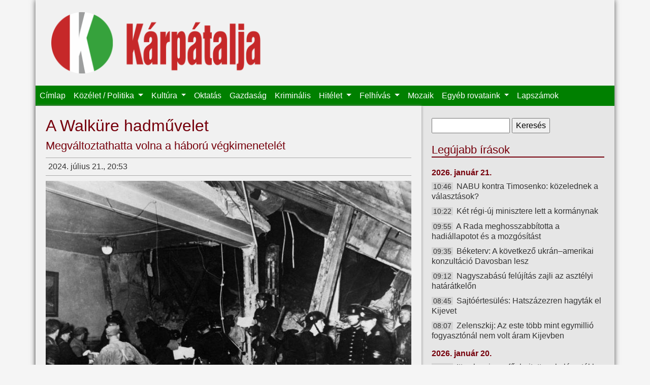

--- FILE ---
content_type: text/html; charset=utf-8
request_url: https://karpataljalap.net/2024/07/21/walkure-hadmuvelet
body_size: 10524
content:
<!DOCTYPE html>
<html lang="hu">

<head profile="http://www.w3.org/1999/xhtml/vocab">
    <meta charset="utf-8">
    <meta name="viewport" content="width=device-width, initial-scale=1, shrink-to-fit=no">
    <meta http-equiv="Content-Type" content="text/html; charset=utf-8" />
<link rel="shortcut icon" href="https://karpataljalap.net/sites/all/themes/karpatalja/favicon.ico" type="image/vnd.microsoft.icon" />
<meta name="description" content="Kárpátalja online" />
<link rel="canonical" href="https://karpataljalap.net/2024/07/21/walkure-hadmuvelet" />
<link rel="shortlink" href="https://karpataljalap.net/node/69798" />
<meta http-equiv="content-language" content="hu" />
<meta property="og:site_name" content="Kárpátalja" />
<meta property="og:url" content="https://karpataljalap.net/node/69798" />
<meta property="og:type" content="article" />
<meta property="og:title" content="A Walküre hadművelet" />
<meta property="og:description" content="A II. világháború idején a harmadik birodalomban egyrészt polgári náciellenes mozgalmak is alakultak, másrészt a tisztikarban is megkezdődött a szervezkedés a diktátor eltávolítása és rezsimje megdöntése végett, mely szervezkedés 80 évvel ezelőtt, az 1944. július 20-i puccskísérletben, a Walküre hadműveletben csúcsosodott ki." />
<meta property="og:updated_time" content="2024-07-21T20:54:01+02:00" />
<meta property="og:image" content="https://karpataljalap.net/sites/default/files/2024/07/21/kepek/Lightweight%20cron%20handler/walkure-hadmuveletz.jpg" />
<meta property="og:image" content="https://karpataljalap.net/karpatalja_fb.jpg" />
<meta property="article:published_time" content="2024-07-21T20:53:20+02:00" />
<meta property="article:modified_time" content="2024-07-21T20:54:01+02:00" />
    <title>A Walküre hadművelet | Kárpátalja</title>
    <link type="text/css" rel="stylesheet" href="https://karpataljalap.net/sites/default/files/css/css_xE-rWrJf-fncB6ztZfd2huxqgxu4WO-qwma6Xer30m4.css" media="all" />
<link type="text/css" rel="stylesheet" href="https://karpataljalap.net/sites/default/files/css/css_5pO73qc-z-zv4xoH8aIAp_Prq1thKg1qz9beR7eKaZg.css" media="all" />
<link type="text/css" rel="stylesheet" href="https://karpataljalap.net/sites/default/files/css/css_84XVEAVlaT8kwyC9l1wf0xUTJeEfZFaFIQeU81zvKTE.css" media="all" />
<link type="text/css" rel="stylesheet" href="https://karpataljalap.net/sites/default/files/css/css_qK71KSDRW3vDa--wBXv5Zfc-fLgXcoT81VXPncF3IKE.css" media="all" />
    <script type="text/javascript" src="//ajax.googleapis.com/ajax/libs/jquery/1.10.2/jquery.min.js"></script>
<script type="text/javascript">
<!--//--><![CDATA[//><!--
window.jQuery || document.write("<script src='/sites/all/modules/jquery_update/replace/jquery/1.10/jquery.min.js'>\x3C/script>")
//--><!]]>
</script>
<script type="text/javascript" src="https://karpataljalap.net/sites/default/files/js/js_Hfha9RCTNm8mqMDLXriIsKGMaghzs4ZaqJPLj2esi7s.js"></script>
<script type="text/javascript" src="https://karpataljalap.net/sites/default/files/js/js_CHyih5wYCJakJEd60obUewTPHjsfkt9FBCocSm7nnm4.js"></script>
<script type="text/javascript" src="https://karpataljalap.net/sites/default/files/js/js_WTIAP8a0tDZdhpvHwhd5Wt73fI0OA3HM91GU_1QyOl4.js"></script>
<script type="text/javascript" src="https://karpataljalap.net/sites/default/files/js/js_uomwtMRULm9-V6InIYaRqEHo7mLmdTdzoCw-18HobDQ.js"></script>
<script type="text/javascript">
<!--//--><![CDATA[//><!--
jQuery.extend(Drupal.settings, {"basePath":"\/","pathPrefix":"","setHasJsCookie":0,"ajaxPageState":{"theme":"karpatalja","theme_token":"vFqQTyiMALOXoYZKeDcrFnvjMMmoRW6L6h7Cj3wPlvg","jquery_version":"1.10","js":{"\/\/ajax.googleapis.com\/ajax\/libs\/jquery\/1.10.2\/jquery.min.js":1,"0":1,"misc\/jquery-extend-3.4.0.js":1,"misc\/jquery-html-prefilter-3.5.0-backport.js":1,"misc\/jquery.once.js":1,"misc\/drupal.js":1,"sites\/all\/modules\/jquery_update\/replace\/ui\/external\/jquery.cookie.js":1,"sites\/all\/modules\/jquery_update\/replace\/misc\/jquery.form.min.js":1,"misc\/form-single-submit.js":1,"misc\/ajax.js":1,"sites\/all\/modules\/jquery_update\/js\/jquery_update.js":1,"public:\/\/languages\/hu_HeddZ1M8DVCvDM5Gm0bKyRGy7TDoiCnEFGw5_UR0_E8.js":1,"sites\/all\/libraries\/colorbox\/jquery.colorbox-min.js":1,"sites\/all\/modules\/colorbox\/js\/colorbox.js":1,"sites\/all\/modules\/views\/js\/base.js":1,"misc\/progress.js":1,"sites\/all\/modules\/views\/js\/ajax_view.js":1,"sites\/all\/themes\/karpatalja\/js\/bootstrap.bundle.js":1},"css":{"modules\/system\/system.base.css":1,"modules\/system\/system.menus.css":1,"modules\/system\/system.messages.css":1,"modules\/system\/system.theme.css":1,"modules\/field\/theme\/field.css":1,"modules\/node\/node.css":1,"modules\/search\/search.css":1,"modules\/user\/user.css":1,"sites\/all\/modules\/views\/css\/views.css":1,"sites\/all\/modules\/ckeditor\/css\/ckeditor.css":1,"sites\/all\/libraries\/colorbox\/example3\/colorbox.css":1,"sites\/all\/modules\/ctools\/css\/ctools.css":1,"sites\/all\/themes\/karpatalja\/css\/bootstrap.css":1,"sites\/all\/themes\/karpatalja\/css\/style.css":1}},"colorbox":{"transition":"elastic","speed":"350","opacity":"0.85","slideshow":false,"slideshowAuto":true,"slideshowSpeed":"2500","slideshowStart":"start slideshow","slideshowStop":"stop slideshow","current":"{current} \/ {total}","previous":"\u00ab El\u0151z\u0151","next":"K\u00f6vetkez\u0151 \u00bb","close":"Bez\u00e1r\u00e1s","overlayClose":true,"returnFocus":true,"maxWidth":"100%","maxHeight":"100%","initialWidth":"300","initialHeight":"100","fixed":true,"scrolling":true,"mobiledetect":false,"mobiledevicewidth":"480px","file_public_path":"\/sites\/default\/files","specificPagesDefaultValue":"admin*\nimagebrowser*\nimg_assist*\nimce*\nnode\/add\/*\nnode\/*\/edit\nprint\/*\nprintpdf\/*\nsystem\/ajax\nsystem\/ajax\/*"},"views":{"ajax_path":"\/views\/ajax","ajaxViews":{"views_dom_id:09a76df0b57dc7ba64ad07fd17f47ba4":{"view_name":"legujabb","view_display_id":"ido","view_args":"","view_path":"node\/69798","view_base_path":"cikkek-idorendben","view_dom_id":"09a76df0b57dc7ba64ad07fd17f47ba4","pager_element":0},"views_dom_id:7a5cddd0178d0b60e3c6c555549ae4ee":{"view_name":"felhivas","view_display_id":"block","view_args":"","view_path":"node\/69798","view_base_path":null,"view_dom_id":"7a5cddd0178d0b60e3c6c555549ae4ee","pager_element":0}}},"urlIsAjaxTrusted":{"\/views\/ajax":true,"\/2024\/07\/21\/walkure-hadmuvelet":true}});
//--><!]]>
</script>
</head>

<body class="html not-front not-logged-in no-sidebars page-node page-node- page-node-69798 node-type-article" >

    <div id="page" class="container">
    <div id="header">

        <div id="logo" class="col-8 col-md-5">
            <a href="/" title="Címlap">
                <img class="col-12" src="https://karpataljalap.net/sites/all/themes/karpatalja/logo.png" alt="Címlap"/>
            </a>
        </div>

        <nav id="main-menu" class="navbar navbar-expand-lg navbar-dark">
            <button class="navbar-toggler" type="button" data-toggle="collapse" data-target="#toggle-main-menu"
                    aria-controls="toggle-main-menu" aria-expanded="false" aria-label="Toggle navigation">
                <span class="navbar-toggler-icon"></span>
            </button>
            <div class="collapse navbar-collapse" id="toggle-main-menu">
                  <div class="region region-navbar">
    <div id="block-system-main-menu" class="block block-system block-menu">

    
  <div class="content">
    <ul class="navbar-nav"><li class="nav-item"><a href="/" class="nav-link">Címlap</a></li>
<li class="nav-item dropdown"><a href="/karpatalja" class="nav-link dropdown-toggle">Közélet / Politika <span class="caret"></span></a><ul class="dropdown-menu"><li class="nav-item"><a href="/karpatalja" class="nav-link">Kárpátalja</a></li>
<li class="nav-item"><a href="/ukrajna" class="nav-link">Ukrajna</a></li>
<li class="nav-item"><a href="/magyarorszag" class="nav-link">Magyarország</a></li>
<li class="nav-item"><a href="/europa-vilag" class="nav-link">Európa / Világ</a></li>
<li class="nav-item"><a href="/regiok" class="nav-link">Régiók</a></li>
<li class="nav-item"><a href="/jegyzet" class="nav-link">Jegyzet</a></li>
</ul></li>
<li class="nav-item dropdown"><a href="/kultura" class="nav-link dropdown-toggle">Kultúra <span class="caret"></span></a><ul class="dropdown-menu"><li class="nav-item"><a href="/szinhaz" class="nav-link">Színház</a></li>
<li class="nav-item"><a href="/eletkepek" class="nav-link">Életképek</a></li>
<li class="nav-item"><a href="/versajanlo" class="nav-link">Versajánló</a></li>
</ul></li>
<li class="nav-item"><a href="/oktatas" class="nav-link">Oktatás</a></li>
<li class="nav-item"><a href="/gazdasag" class="nav-link">Gazdaság</a></li>
<li class="nav-item"><a href="/kriminalis" class="nav-link">Kriminális</a></li>
<li class="nav-item dropdown"><a href="/hitelet" class="nav-link dropdown-toggle">Hitélet <span class="caret"></span></a><ul class="dropdown-menu"><li class="nav-item"><a href="/vasarnapi-uzenet" class="nav-link">Vasárnapi üzenet</a></li>
</ul></li>
<li class="nav-item dropdown"><a href="/felhivas" class="nav-link dropdown-toggle">Felhívás <span class="caret"></span></a><ul class="dropdown-menu"><li class="nav-item"><a href="/programajanlo" class="nav-link">Programajánló</a></li>
</ul></li>
<li class="nav-item"><a href="/mozaik" class="nav-link">Mozaik</a></li>
<li class="nav-item dropdown"><span class="nav-link dropdown-toggle nolink" tabindex="0">Egyéb rovataink <span class="caret"></span></span><ul class="dropdown-menu"><li class="nav-item"><a href="/jogi-tanacsado" class="nav-link">Jogi tanácsadó</a></li>
<li class="nav-item"><a href="/gazdasarok" class="nav-link">Gazdasarok</a></li>
<li class="nav-item"><a href="/sport" class="nav-link">Sport</a></li>
<li class="nav-item"><a href="/multidezo" class="nav-link">Múltidéző</a></li>
<li class="nav-item"><a href="/az-orvos-valaszol" class="nav-link">Az orvos válaszol</a></li>
<li class="nav-item"><a href="/az-allatorvos-valaszol" class="nav-link">Az állatorvos válaszol</a></li>
</ul></li>
<li class="nav-item"><a href="/archivum" class="nav-link">Lapszámok</a></li>
</ul>  </div>
</div>
  </div>
            </div>
        </nav>

    </div>


    
    <div class="row">

        <div id="content" class="col-12 col-md-8">

                            <div class="tabs">
                                    </div>
            
                            <h1 class="title" id="page-title"> A Walküre hadművelet </h1>
            
            
                              <div class="region region-content">
    <h2 class="subtitle">Megváltoztathatta volna a háború végkimenetelét</h2><div class="node-head-full">2024. július 21., 20:53   <div class="fb-share-button" data-type="button_count" data-href="https://karpataljalap.net/node/69798" style="float: right;"></div></div><div class="field field-name-field-image field-type-image field-label-hidden"><div class="field-items"><div class="field-item even" rel="og:image rdfs:seeAlso" resource="https://karpataljalap.net/sites/default/files/2024/07/21/kepek/Lightweight%20cron%20handler/walkure-hadmuveletz.jpg"><a href="https://karpataljalap.net/sites/default/files/styles/large/public/2024/07/21/kepek/Lightweight%20cron%20handler/walkure-hadmuveletz.jpg?itok=fgF6WB7C" title="A Walküre hadművelet" class="colorbox" data-colorbox-gallery="gallery-node-69798-79vZ10-W5fM" data-cbox-img-attrs="{&quot;title&quot;: &quot;&quot;, &quot;alt&quot;: &quot;&quot;}"><img typeof="foaf:Image" src="https://karpataljalap.net/sites/default/files/styles/medium/public/2024/07/21/kepek/Lightweight%20cron%20handler/walkure-hadmuveletz.jpg?itok=AjkbpgbM" width="720" height="511" alt="" title="" /></a></div></div></div><p class="lead">A II. világháború idején a harmadik birodalomban egyrészt polgári náciellenes mozgalmak is alakultak, másrészt a tisztikarban is megkezdődött a szervezkedés a diktátor eltávolítása és rezsimje megdöntése végett, mely szervezkedés 80 évvel ezelőtt, az 1944. július 20-i puccskísérletben, a Walküre hadműveletben csúcsosodott ki.</p>
<p>Henning von Tresckow vezérőrnagy (később ezredes, majd tábornok) már 1942-ben felvette a kapcsolatot dr. Karl Goerdeler volt lipcsei polgármester Berlinben működő ellenállási csoportjával, s a náciellenes civilek és katonák szövögetni kezdték az államcsíny tervét. 1943 nyarán Tresckow kidolgozta a puccs – a Walküre hadművelet – alapos tervezetét, melynek tökéletesítésében más összeesküvők is részt vettek, köztük Claus Schenk von Stauffenberg ezredes, s olyan ügyesen álcázták a tervezetet, hogy azt maga Hitler is jóváhagyta. A Walküre hadművelet fedőtörténete ugyanis az volt, hogy amennyiben a megszállt országokból Németországba hurcolt egymillió kényszermunkás fellázadna, illetve angol ejtőernyősök felkelést robbantanának ki, akkor a tartalék haderő akcióba lendül. Főparancsnoka, Fromm vezérezredes is ebben a hitben volt, a tartalék hadsereg szervezési részlegének a vezetője, Olbricht tábornok azonban az összeesküvőkkel tartott, akárcsak a Hitler által még 1938-ban leváltott Ludwig von Beck volt vezérkari főnök is, akit az ellenállók Németország leendő elnökének szemeltek ki, míg a kancellári tisztséggel Goerdelert bízták volna meg, s remélték, hogy egy sikeres hatalomátvétel esetén különbékét köthetnek a nyugati szövetségesekkel.</p>
<p>1944 tavaszán, nyár elején azonban Heinrich Himmler, az SS főparancsnoka, valamint a Gestapo már az összeesküvők sarkában járt. Július első felében letartóztatták a polgári ellenállás több tagját, július 17-én pedig Himmler aláírta Goerdeler letartóztatási parancsát is, ám a volt polgármesternek sikerült elmenekülnie, és bujkálni kezdett üldözői elől. Az összeesküvő tiszteknek mihamarabb lépniük kellett. A július 1-jén a tartalék hadsereg vezérkari főnökévé kinevezett von Stauffenberg – aki ebbeli tisztségében bejuthatott Hitler erős SS-őrség által védett, megerődített kelet-poroszországi főhadiszállására, a Farkasodúba, az ottani katonai megbeszélésekre – 1944. július 20-án segédtisztjével, Haeften hadnaggyal Berlinből Kelet-Poroszországba repült. Két aktatáska volt velük, melyekben egy-egy időzített bomba lapult (egyet ugyanis tartalékként vittek magukkal, minden eshetőségre készen). 10 óra 45 perckor megérkeztek a Farkasodúba, ahol a nagy meleg miatt a bunker helyett a mellette álló barakkot választották ki a megbeszélés színhelyéül. A tanácskozás már zajlott, amikor Stauffenberg a ruhatárban – mint aki még egyszer megnézi referátumának anyagait – kinyitotta az egyik táskát, elindította a gyújtómechanizmust, 10 percre állítva be azt, majd a tárgyalás helyszínére sietett. Az aktatáskát a térképasztalt tartó három tölgyfatalapzat egyikéhez, Hitler közelébe helyezte, majd szomszédjához, Brandt ezredeshez hajolva odasúgta, hogy fontos telefonhívása van, azzal elhagyta a barakkot. Még pár szót váltott Fellgiebel tábornokkal, akinek az volt a feladata, hogy vágja el a Farkasodú összeköttetését a külvilággal, amikor a detonáció bekövetkezett. Stauffenberg Haeftennel együtt kocsiba vágta magát, ügyes fellépéssel sikerült elérnie, hogy a riadó ellenére mindkét ellenőrzőponton átengedjék, majd beszállhasson a repülőtéren várakozó gépébe (a tartalék bombát még a Farkasodú és a repülőtér között hatástalanították, s az út menti erdőbe dobták), és abban a hitben repült Berlin felé, hogy Hitler már halott. Ám semmi sem úgy alakult, ahogy tervezték.</p>
<p>Brandt jobban a térképasztal fölé akart hajolni, de ebben zavarta a bombát rejtő aktatáska, ezért azt a Führer közeléből a talapzat másik oldalára helyezte át, akaratlanul megmentve a diktátor életét. Ráadásul a hőség miatt három ablak nyitva volt, ezért a robbanás energiája jobban szétoszlott. Három tiszt életét vesztette, többen megsebesültek, Hitler viszont csak könnyebben. S tetézte a bajt, hogy Fellgiebel ahelyett, hogy a tervnek megfelelően a zűrzavarban felrobbantotta volna a Farkasodú telefonközpontját, csak leblokkolta azt, máig sem tudni, miért, így néhány vonal épen maradt. A Berlinben, egy őrzászlóalj által védett hadügyminisztériumban várakozó összeesküvők pedig túl sokáig tétlenkedtek. Olbrichtnak a terv szerint Fromm nevében mielőbb ki kellett volna adnia a Stauffenberg által előzőleg aláírt parancsot a Berlintől kétórányi távolságra állomásozó Grossdeutschland páncélos hadosztálynak a Walküre hadművelet beindítására, az egységnek pedig ennek értelmében be kellett volna vonulnia a fővárosba, színleg a zavargások megakadályozására, valójában a hatalomátvétel támogatására. Miért késlekedett Olbricht? Sohasem derült ki. Csak Stauffenberg megérkezése után kezdtek felgyorsulni az események. Frommot letartóztatták, majd telefonok és távírók útján a frontokon és a hátországban állomásozó csapatok parancsnokainak, vezérkarainak is továbbították a Walküre-parancsot, mely többek közt a következőket tartalmazta: „Adolf Hitler, a Führer halott. Gátlástalan és frontkatonák számára idegen pártvezérek klikkje igyekezett kihasználni a helyzetet, és tőrt döfni a harcoló csapatok hátába, saját önző céljai érdekében uralomra tört. E nagy veszély órájában a Birodalom kormánya a rend fenntartására rendkívüli állapotot rendelt el, a hadsereg fővezérsége mellett a végrehajtó hatalmat is rám ruházta.” Ezt követően meg kellett volna szállni a hírközlési központokat, őrizetbe venni az SS és a propagandaminisztérium funkcionáriusait, a minisztereket és a náci rezsim egyéb magas rangú képviselőit. Ám az összeesküvők érthetetlen módon nem foglalták el idejében sem a Deutchlandsender rádióállomást, sem a telefonközpontokat, sem a Gestapo központját, sem a stratégiailag fontos épületeket a hadügyminisztérium védelmére, egy várható támadás elhárítására, s Goebbels propagandaminisztert sem tartóztatták még le. Aztán végre megérkezett a Remer őrnagy által vezetett Grossdeutschland páncéloshadosztály. A források eltérnek abban, hogy az összeesküvők parancsot adtak-e neki Goebbels letartóztatására, vagy a hadosztályához beosztott politikai tiszt győzte meg, még a főváros felé haladva, hogy a Walküre-parancs teljesítése előtt lépjen kapcsolatba a propagandaminiszterrel, aki nyilván tudja, hogy Hitler valóban halott-e, vagy a Führer ellenségei állnak a Walküre-parancs mögött. De bárhogyan is történt, amint Remer Goebbelshez ért, a miniszter – aki ekkor már tudta, hogy Hitler életben maradt – felhívta a diktátort, majd az őrnagynak adta át a telefonkagylót, a Führer pedig megparancsolta a hadosztályparancsnoknak, hogy gondoskodjon Berlin biztonságáról, fojtson el minden ellenállást, s Remer most már a diktátor – egyúttal a hadsereg legfőbb vezetője – utasítását követve indult a hadügyminisztérium felé.</p>
<p>Ugyancsak végzetes hiba volt, hogy a frontokon és a hátországban állomásozó katonai vezetők későn kapták meg a parancsot a náci vezetők letartóztatására, a kormányhivatalok, a forgalmi gócpontok, a koncentrációs táborok megszállására, a Walküre-parancs elhangzása után pedig a Farkasodúból is utasítást kaptak arra, hogy ne engedelmeskedjenek a Berlinből érkező parancsoknak, így elbizonytalanodtak. Amikor pedig megtudták, hogy a Hitler elleni merénylet nem sikerült – amit a rádió is bejelentett –, várakozó álláspontra helyezkedtek, hiába győzködte őket Stauffenberg, hogy a Führer halott, minden ellenkező hír csak félrevezető akció. Egyedül Stülpnagel tábornok, a franciaországi front mögötti csapatok parancsnoka hajtotta végre a Walküre hadművelet rá eső részét: letartóztatott több mint ezer gestapóst, emellett pedig SS-vezetőket is fogságba vetett. Berlinben viszont gestapósok és Hitlerhez hű katonák hatoltak be a hadügyminisztériumba, s letartóztatták az összeesküvőket. A megszökött s most visszatért Fromm vezérezredes helyben kivégeztette Olbrichtot, Stauffenberget és két segédtisztjüket. Megannyi társukat pedig később ítélték el és végezték ki.</p>
<p>Mit érhettek volna el győzelmük esetén az összeesküvők? A leendő győztesek ekkorra már eldöntötték, hogy Németországtól elcsatolják Kelet-Poroszországot, Pomerániát és Sziléziát, a négyhatalmi megszállást viszont még nem határozták el, azt talán megúszták volna a németek. Mivel a keleti front még nem érte el Közép- és Délkelet-Európát, a későbbi szocialista blokk országaiba nem lépnek szovjet katonák, Jaltában Sztálin nem követelőzhet oly mértékben az erő pozíciójából, így ezek az államok esetleg megússzák a kommunista hatalomátvételeket. Az európai harcok utolsó kilenc hónapjának ember- és anyagi veszteségei pedig elmaradnak. Ám nem így történt…</p>
<p class="szerzo"><strong>Lajos Mihály</strong></p>
<p> </p>
<p> </p>
<p> </p>
<p> </p>
  </div>
                    </div>

        <div id="sidebar" class="col-12 col-md-4">
              <div class="region region-sidebar">
    <div id="block-search-form" class="block block-search">

    
  <div class="content">
    <form action="/2024/07/21/walkure-hadmuvelet" method="post" id="search-block-form" accept-charset="UTF-8"><div><div class="container-inline">
      <h2 class="element-invisible">Keresés űrlap</h2>
    <div class="form-item form-type-textfield form-item-search-block-form">
  <label class="element-invisible" for="edit-search-block-form--2">Keresés </label>
 <input title="A keresendő kifejezések megadása." type="text" id="edit-search-block-form--2" name="search_block_form" value="" size="15" maxlength="128" class="form-text" />
</div>
<div class="form-actions form-wrapper" id="edit-actions"><input type="submit" id="edit-submit" name="op" value="Keresés" class="form-submit" /></div><input type="hidden" name="form_build_id" value="form-K8jqcsg-qBULgruIip8gEq-lr2y2EMT7V2JKJ5EAzHM" />
<input type="hidden" name="form_id" value="search_block_form" />
</div>
</div></form>  </div>
</div>
<div id="block-views-legujabb-ido" class="block block-views d-none d-md-block">

    <h2>Legújabb írások</h2>
  
  <div class="content">
    <div class="view view-legujabb view-id-legujabb view-display-id-ido view-dom-id-09a76df0b57dc7ba64ad07fd17f47ba4">
        
  
  
      <div class="view-content">
            <h3>2026. január 21.</h3>
    <ul>          <li class="datum">  
          <span class="ido">10:46</span>    
          <a href="/2026/01/21/nabu-kontra-timosenko-kozelednek-valasztasok">NABU kontra Timosenko: közelednek a választások?</a>  </li>
          <li class="datum">  
          <span class="ido">10:22</span>    
          <a href="/2026/01/21/ket-regi-uj-minisztere-lett-kormanynak">Két régi-új minisztere lett a kormánynak</a>  </li>
          <li class="datum">  
          <span class="ido">09:55</span>    
          <a href="/2026/01/21/rada-meghosszabbitotta-hadiallapotot-es-mozgositast">A Rada meghosszabbította a hadiállapotot és a mozgósítást</a>  </li>
          <li class="datum">  
          <span class="ido">09:35</span>    
          <a href="/2026/01/21/beketerv-kovetkezo-ukran-amerikai-konzultacio-davosban-lesz">Béketerv: A következő ukrán–amerikai konzultáció Davosban lesz</a>  </li>
          <li class="datum">  
          <span class="ido">09:12</span>    
          <a href="/2026/01/21/nagyszabasu-felujitas-zajli-az-asztelyi-hataratkelon">Nagyszabású felújítás zajli az asztélyi határátkelőn</a>  </li>
          <li class="datum">  
          <span class="ido">08:45</span>    
          <a href="/2026/01/21/sajtoertesules-hatszazezren-hagytak-el-kijevet">Sajtóértesülés: Hatszázezren hagyták el Kijevet</a>  </li>
          <li class="datum">  
          <span class="ido">08:07</span>    
          <a href="/2026/01/21/zelenszkij-az-este-tobb-mint-egymillio-fogyasztonal-nem-volt-aram-kijevben">Zelenszkij: Az este több mint egymillió fogyasztónál nem volt áram Kijevben</a>  </li>
      </ul>      <h3>2026. január 20.</h3>
    <ul>          <li class="datum">  
          <span class="ido">19:00</span>    
          <a href="/2026/01/20/ittas-kamionsofor-hajtott-parkolo-autokba-ungvar-kozeleben">Ittas kamionsofőr hajtott parkoló autókba Ungvár közelében</a>  </li>
          <li class="datum">  
          <span class="ido">18:19</span>    
          <a href="/2026/01/20/elhunyt-egy-hosszu-eletu-karpataljai-muvesz">Elhunyt egy hosszú életű kárpátaljai művész</a>  </li>
          <li class="datum">  
          <span class="ido">17:54</span>    
          <a href="/2026/01/20/vonat-utott-el-egy-ferfit-munkacson">Vonat ütött el egy férfit Munkácson</a>  </li>
      </ul>    </div>
  
      <h2 class="element-invisible">Oldalak</h2><div class="item-list"><ul class="pager"><li class="pager-current first">1</li>
<li class="pager-item"><a title="2. oldalra ugrás" href="/2024/07/21/walkure-hadmuvelet?page=1">2</a></li>
<li class="pager-item"><a title="3. oldalra ugrás" href="/2024/07/21/walkure-hadmuvelet?page=2">3</a></li>
<li class="pager-ellipsis">…</li>
<li class="pager-next"><a title="Ugrás a következő oldalra" href="/2024/07/21/walkure-hadmuvelet?page=1">következő ›</a></li>
<li class="pager-last last"><a href="/2024/07/21/walkure-hadmuvelet?page=7370"></a></li>
</ul></div>  
  
  
  
  
</div>  </div>
</div>
<div id="block-block-19" class="block block-block">

    <h2>Közlemény</h2>
  
  <div class="content">
    <h4 class="rtecenter"><strong>A Kárpátaljai Magyar Kulturális Szövetség újraindítja jogsegélyvonalát!</strong></h4>

<p class="rtecenter"><strong><strong>Amennyiben magyarsága miatt bárkit atrocitás ér, segítséget kérhet a KMKSZ által újraindított jogsegélyvonalon minden hétköznap 8.00-tól 17.00 óráig (közép-európai idő szerint) a +380959192802-es mobilszámon.</strong></strong></p>
  </div>
</div>
<div id="block-block-36" class="block block-block">

    
  <div class="content">
    <p><a class="colorbox" href="/sites/default/files/oldalak-elerhetoseg.png"><img alt="" src="/sites/default/files/oldalak-elerhetoseg.png" /></a></p>
  </div>
</div>
<div id="block-views-felhivas-block" class="block block-views">

    <h2>Felhívás</h2>
  
  <div class="content">
    <div class="view view-felhivas view-id-felhivas view-display-id-block view-dom-id-7a5cddd0178d0b60e3c6c555549ae4ee">
        
  
  
      <div class="view-content">
      <div class="item-list">    <ul>          <li class="views-row views-row-1 views-row-odd views-row-first">  
          <a href="/2026/01/19/palyazati-felhivas">Pályázati felhívás</a>  </li>
          <li class="views-row views-row-2 views-row-even">  
          <a href="/2025/11/23/hit-remeny-szeretet-adventi-vers-es-prozamondo-verseny">Hit, Remény, Szeretet adventi vers- és prózamondó verseny</a>  </li>
          <li class="views-row views-row-3 views-row-odd">  
          <a href="/2025/11/20/az-edutus-egyetem-elinditja-repas-zsuzsanna-osztondijprogramot-miniszterelnokseg-nemzetpolitikai-allamtitkarsaganak-tamogatasaval">Az Edutus Egyetem elindítja a Répás Zsuzsanna Ösztöndíjprogramot a Miniszterelnökség Nemzetpolitikai Államtitkárságának támogatásával</a>  </li>
          <li class="views-row views-row-4 views-row-even views-row-last">  
          <a href="/2025/10/05/megvaltozott-tv21-ungvar-adasanak-elerhetosege">Megváltozott a TV21 Ungvár adásának elérhetősége</a>  </li>
      </ul></div>    </div>
  
      <div class="item-list"><ul class="pager"><li class="pager-previous first">&nbsp;</li>
<li class="pager-current">1 / 2</li>
<li class="pager-next last"><a title="Ugrás a következő oldalra" href="/2024/07/21/walkure-hadmuvelet?page=1">következő ›</a></li>
</ul></div>  
  
  
  
  
</div>  </div>
</div>
<div id="block-block-40" class="block block-block">

    <h2>Támogatónk</h2>
  
  <div class="content">
    <p><img alt="" src="/sites/default/files/bga-logo-webre.png" /></p>
  </div>
</div>
<div id="block-block-21" class="block block-block">

    <h2>Játékra fel!</h2>
  
  <div class="content">
    <p><a class="colorbox" href="/sites/default/files/karp_ajandek.jpeg"><img alt="" src="/sites/default/files/karp_ajandek.jpeg"/></a></p>

<h4 class="rtecenter"><strong>Ezentúl megújult ajándékcsomag várja kedves rejtvénymegfejtőinket!</strong><br />
&nbsp;</h4>
  </div>
</div>
<div id="block-block-2" class="block block-block">

    
  <div class="content">
    <div class="fb-page" data-href="https://www.facebook.com/karpataljalap.net" data-small-header="true" data-adapt-container-width="true" data-hide-cover="false" data-show-facepile="true" data-show-posts="false"><div class="fb-xfbml-parse-ignore"><blockquote cite="https://www.facebook.com/karpataljalap.net"><a href="https://www.facebook.com/karpataljalap.net">Kárpátalja hetilap</a></blockquote></div></div>  </div>
</div>
  </div>
        </div>
    </div>

    <div id="footer">
        <div class="navbar navbar-expand navbar-dark">
              <div class="region region-footer">
    <div id="block-menu-menu-almenu" class="block block-menu">

    
  <div class="content">
    <ul class="navbar-nav"><li class="nav-item"><a href="/" class="nav-link">Címlap</a></li>
<li class="nav-item"><a href="/magunkrol" class="nav-link">Magunkról</a></li>
<li class="nav-item"><a href="/archivum" class="nav-link">Archívum</a></li>
</ul>  </div>
</div>
  </div>
        </div>
    </div>


</div> <!--page-->


<div id="fb-root"></div>
<script>(function(d, s, id) {
  var js, fjs = d.getElementsByTagName(s)[0];
  if (d.getElementById(id)) return;
  js = d.createElement(s); js.id = id;
  js.src = "//connect.facebook.net/hu_HU/sdk.js#xfbml=1&version=v2.4";
  fjs.parentNode.insertBefore(js, fjs);
}(document, 'script', 'facebook-jssdk'));</script>	

</body>
</html>

